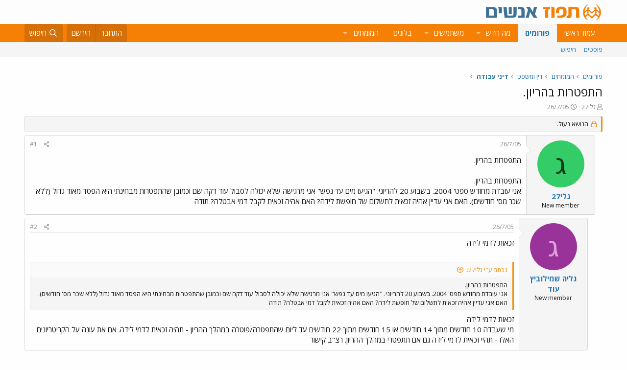

--- FILE ---
content_type: text/html; charset=utf-8
request_url: https://www.google.com/recaptcha/api2/aframe
body_size: 183
content:
<!DOCTYPE HTML><html><head><meta http-equiv="content-type" content="text/html; charset=UTF-8"></head><body><script nonce="4naIyV0n0UJZUpNbnfjH-w">/** Anti-fraud and anti-abuse applications only. See google.com/recaptcha */ try{var clients={'sodar':'https://pagead2.googlesyndication.com/pagead/sodar?'};window.addEventListener("message",function(a){try{if(a.source===window.parent){var b=JSON.parse(a.data);var c=clients[b['id']];if(c){var d=document.createElement('img');d.src=c+b['params']+'&rc='+(localStorage.getItem("rc::a")?sessionStorage.getItem("rc::b"):"");window.document.body.appendChild(d);sessionStorage.setItem("rc::e",parseInt(sessionStorage.getItem("rc::e")||0)+1);localStorage.setItem("rc::h",'1768933056716');}}}catch(b){}});window.parent.postMessage("_grecaptcha_ready", "*");}catch(b){}</script></body></html>